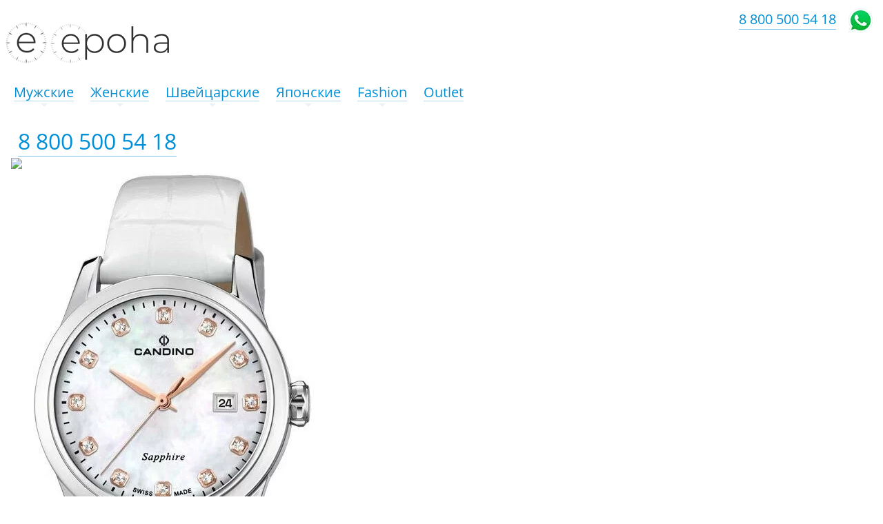

--- FILE ---
content_type: text/html; charset=windows-1251
request_url: https://epoha.su/catalog/candino/candino_c_4736_1/
body_size: 12948
content:
	
<!DOCTYPE html>
<html xml:lang="ru" lang="ru">
<head>
		<title>Elegance / Candino C 4736/1</title>
	<link rel="apple-touch-icon" sizes="57x57" href="/icon/apple-icon-57x57.png">
	<link rel="apple-touch-icon" sizes="60x60" href="/icon/apple-icon-60x60.png">
	<link rel="apple-touch-icon" sizes="72x72" href="/icon/apple-icon-72x72.png">
	<link rel="apple-touch-icon" sizes="76x76" href="/icon/apple-icon-76x76.png">
	<link rel="apple-touch-icon" sizes="114x114" href="/icon/apple-icon-114x114.png">
	<link rel="apple-touch-icon" sizes="120x120" href="/icon/apple-icon-120x120.png">
	<link rel="apple-touch-icon" sizes="144x144" href="/icon/apple-icon-144x144.png">
	<link rel="apple-touch-icon" sizes="152x152" href="/icon/apple-icon-152x152.png">
	<link rel="apple-touch-icon" sizes="180x180" href="/icon/apple-icon-180x180.png">
	<link rel="icon" type="image/png" sizes="192x192"  href="/icon/android-icon-192x192.png">
	<link rel="icon" type="image/png" sizes="32x32" href="/icon/favicon-32x32.png">
	<link rel="icon" type="image/png" sizes="96x96" href="/icon/favicon-96x96.png">
	<link rel="icon" type="image/png" sizes="16x16" href="/icon/favicon-16x16.png">
	<link rel="manifest" href="/icon/manifest.json">
	<meta name="msapplication-TileColor" content="#ffffff">
	<meta name="msapplication-TileImage" content="/icon/ms-icon-144x144.png">
	<meta name="theme-color" content="#ffffff">
	
	<meta http-equiv="X-UA-Compatible" content="IE=edge" />
	<meta name="viewport" content="user-scalable=no, initial-scale=1.0, maximum-scale=1.0, width=device-width">

	
    <meta name="keywords" content="Candino C 4736/1, часы Candino C 4736/1, наручные часы Candino C 4736/1, купить Candino C 4736/1, купить часы Candino C 4736/1, интернет-магазин Candino C 4736/1, Candino C 4736/1 в Новороссийске, Candino C 4736/1 в Анапе, Candino C 4736/1 в Геленджике, магазин Candino C 4736/1, мужские Candino C 4736/1, женские Candino C 4736/1, модель Candino C 4736/1">
<meta name="description" content="Купить женские часы Candino C 4736/1 Elegance с бесплатной доставкой по цене 21 100 &#8381; Стильные, нежные часы для женщин, которые стремятся в любой ситуации быть неотразимыми. Перламутровый циферблат украшены цирконами, окошко даты в положении 3 часа, классическая застёжка на белом кожаном ремешке.
">
		<!--css-->
        <script type="text/javascript" data-skip-moving="true">(function(w, d, n) {var cl = "bx-core";var ht = d.documentElement;var htc = ht ? ht.className : undefined;if (htc === undefined || htc.indexOf(cl) !== -1){return;}var ua = n.userAgent;if (/(iPad;)|(iPhone;)/i.test(ua)){cl += " bx-ios";}else if (/Windows/i.test(ua)){cl += ' bx-win';}else if (/Macintosh/i.test(ua)){cl += " bx-mac";}else if (/Linux/i.test(ua) && !/Android/i.test(ua)){cl += " bx-linux";}else if (/Android/i.test(ua)){cl += " bx-android";}cl += (/(ipad|iphone|android|mobile|touch)/i.test(ua) ? " bx-touch" : " bx-no-touch");cl += w.devicePixelRatio && w.devicePixelRatio >= 2? " bx-retina": " bx-no-retina";var ieVersion = -1;if (/AppleWebKit/.test(ua)){cl += " bx-chrome";}else if (/Opera/.test(ua)){cl += " bx-opera";}else if (/Firefox/.test(ua)){cl += " bx-firefox";}ht.className = htc ? htc + " " + cl : cl;})(window, document, navigator);</script>


<link href="/bitrix/css/main/bootstrap.min.css?160856650045771" type="text/css"  rel="stylesheet" >
<link href="/bitrix/js/ui/design-tokens/dist/ui.design-tokens.min.css?172626460223233" type="text/css"  rel="stylesheet" >
<link href="/bitrix/js/ui/fonts/opensans/ui.font.opensans.min.css?17053315132320" type="text/css"  rel="stylesheet" >
<link href="/bitrix/js/main/popup/dist/main.popup.bundle.min.css?170533167826598" type="text/css"  rel="stylesheet" >
<link href="/bitrix/templates/.default/components/bitrix/catalog/catpage/bitrix/catalog.element/.default/themes/blue/style.css?1475355021591" type="text/css"  rel="stylesheet" >
<link href="/bitrix/components/bitrix/catalog.item/templates/.default/style.min.css?170533172622843" type="text/css"  data-template-style="true"  rel="stylesheet" >
<link href="/bitrix/templates/epoha/template_styles.css?1705441269140569" type="text/css"  data-template-style="true"  rel="stylesheet" >
		
		<!--head strings-->
		        






<meta name="delight_webpconverter_attr" content="data-src|data-bg|src">
		<!--head scripts-->
        	
	<!-- Facebook Pixel Code -->
<noscript><img height="1" width="1" style="display:none"
src="https://www.facebook.com/tr?id=900879810767805&ev=PageView&noscript=1"
/></noscript>
<!-- End Facebook Pixel Code -->
		


	<!--<link rel="preload" href="https://fonts.googleapis.com/css?family=Montserrat:400,400i,500|Roboto:300,400&display=swap&subset=cyrillic" as="style">
	<link href="https://fonts.googleapis.com/css?family=Montserrat:400,400i,500|Roboto:300,400&display=swap&subset=cyrillic" rel="stylesheet">-->

	<link rel="canonical" href="https://epoha.su/catalog/candino/candino_c_4736_1/"/>


<meta name="robots" content="noindex, follow">
<meta http-equiv="Content-Type" content="text/html; charset=windows-1251">
	


	<!-- Yandex.Metrika counter -->   <!-- /Yandex.Metrika counter -->
	<meta name="yandex-verification" content="1bb27b585ae8f19e" />


<!-- Zverushki\Microm --><script data-skip-moving="true">window.Zverushki=window.Zverushki||{};window.Zverushki.Microm={"Breadcrumb":true,"Business":"Disabled","Product":true,"Article":"Disabled","version":"2.2.1","format":{"json-ld":"Disabled","microdata":true},"execute":{"time":0,"scheme":{"Breadcrumb":null,"Product":null}}};</script><!-- end Zverushki\Microm --></head>
<body class="bx-theme-black" >

		<!-- Yandex.Metrika counter --> 
		<noscript><div><img src="https://mc.yandex.ru/watch/38876335" style="position:absolute; left:-9999px;" alt="" /></div></noscript>
		<!-- /Yandex.Metrika counter -->
		

<div id="panel"></div>
<div class="bx-wrapper" id="bx_eshop_wrap">
	
	<header class="bx-header">
		<div class="bx-header-section container no-padding">
			<div class="row">
				





    <nav>
		<div class="hidden-sm hidden-md col-lg-2 hidden-xs text-center no-padding">
		<a href='/'>			<img src='/upload/delight.webpconverter/images/logo/e.60px.png.webp?16147603862222' data-webp-src='https://epoha.su/images/logo/e.60px.png' class='hidden-lg' style='margin-top: 6px;'/>
			<img src='/upload/delight.webpconverter/images/logo/epoha.h58px.png.webp?16147603863080' data-webp-src='https://epoha.su/images/logo/epoha.h58px.png' class='hidden-sm hidden-md' style='margin-top: 6px;'/>
		</a>		</div>
		<div class="smartnavmenu hidden-sm hidden-md col-lg-7 hidden-xs" style='z-index: 5;'>
		
            <ul id="smartmenus" class="sm sm-blue">

                
												
                
                
                                <li>
				
				<a href="/catalog/men/"><div class='link-content'>Мужские</div></a>
                    <ul style='background: white;'>
                        
                                
                                
                                
												
                
                
                                    
                                                                                    <li>
											
											<a href="/catalog/men/?set_filter=y&arrFilter_56_4196041389=Y&arrFilter_56_1662243607=Y&arrFilter_56_336913281=Y&arrFilter_P1_MIN=200000" rel="nofollow"><span  class="sm-second">выше 200 000 &#8381;</span></a></li>
                                        
                                    
                                
                                
                                
												
                
                
                                    
                                                                                    <li>
											
											<a href="/catalog/men/?set_filter=y&arrFilter_56_4196041389=Y&arrFilter_56_1662243607=Y&arrFilter_56_336913281=Y&arrFilter_P1_MAX=200000&arrFilter_P1_MIN=100000" rel="nofollow"><span  class="sm-second">100 000 – 200 000 &#8381;</span></a></li>
                                        
                                    
                                
                                
                                
												
                
                
                                    
                                                                                    <li>
											
											<a href="/catalog/men/?set_filter=y&arrFilter_56_4196041389=Y&arrFilter_56_1662243607=Y&arrFilter_56_336913281=Y&arrFilter_P1_MAX=100000&arrFilter_P1_MIN=50000" rel="nofollow"><span  class="sm-second">50 000 – 100 000 &#8381;</span></a></li>
                                        
                                    
                                
                                
                                
												
                
                
                                    
                                                                                    <li>
											
											<a href="/catalog/men/?set_filter=y&arrFilter_56_4196041389=Y&arrFilter_56_1662243607=Y&arrFilter_56_336913281=Y&arrFilter_P1_MAX=50000" rel="nofollow"><span  class="sm-second">до 50 000 &#8381;</span></a></li>
                                        
                                    
                                
                                
                                
												
                                    </ul></li>                
                
                                <li>
				
				<a href="/catalog/women/"><div class='link-content'>Женские</div></a>
                    <ul style='background: white;'>
                        
                                
                                
                                
												
                
                
                                    
                                                                                    <li>
											
											<a href="/catalog/women/?set_filter=y&arrFilter_P1_MIN=200000" rel="nofollow"><span  class="sm-second">выше 200 000 &#8381;</span></a></li>
                                        
                                    
                                
                                
                                
												
                
                
                                    
                                                                                    <li>
											
											<a href="/catalog/women/?set_filter=y&arrFilter_56_4196041389=Y&arrFilter_56_1662243607=Y&arrFilter_56_336913281=Y&arrFilter_P1_MAX=200000&arrFilter_P1_MIN=100000" rel="nofollow"><span  class="sm-second">100 000 – 200 000 &#8381;</span></a></li>
                                        
                                    
                                
                                
                                
												
                
                
                                    
                                                                                    <li>
											
											<a href="/catalog/women/?set_filter=y&arrFilter_56_4196041389=Y&arrFilter_56_1662243607=Y&arrFilter_56_336913281=Y&arrFilter_P1_MAX=100000&arrFilter_P1_MIN=50000" rel="nofollow"><span  class="sm-second">50 000 – 100 000 &#8381;</span></a></li>
                                        
                                    
                                
                                
                                
												
                
                
                                    
                                                                                    <li>
											
											<a href="/catalog/women/?set_filter=y&arrFilter_56_4196041389=Y&arrFilter_56_1662243607=Y&arrFilter_56_336913281=Y&arrFilter_P1_MAX=50000" rel="nofollow"><span  class="sm-second">до 50 000 &#8381;</span></a></li>
                                        
                                    
                                
                                
                                
												
                                    </ul></li>                
                
                                <li>
				
				<a href="/catalog/swiss/"><div class='link-content'>Швейцарские</div></a>
                    <ul style='background: white;'>
                        
                                
                                
                                
												
                
                
                                    
                                                                                    <li>
											
											<a href="/catalog/omega/"><span  class="sm-second">Omega</span></a></li>
                                        
                                    
                                
                                
                                
												
                
                
                                    
                                                                                    <li>
											
											<a href="/catalog/longines/"><span  class="sm-second">Longines</span></a></li>
                                        
                                    
                                
                                
                                
												
                
                
                                    
                                                                                    <li>
											
											<a href="/catalog/rado/"><span  class="sm-second">Rado</span></a></li>
                                        
                                    
                                
                                
                                
												
                
                
                                    
                                                                                    <li>
											
											<a href="/catalog/mido/"><span  class="sm-second">Mido</span></a></li>
                                        
                                    
                                
                                
                                
												
                
                
                                    
                                                                                    <li>
											
											<a href="/catalog/maurice_lacroix/"><span  class="sm-second">Maurice Lacroix</span></a></li>
                                        
                                    
                                
                                
                                
												
                
                
                                    
                                                                                    <li>
											
											<a href="/catalog/frederique_constant/"><span  class="sm-second">Frederique Constant</span></a></li>
                                        
                                    
                                
                                
                                
												
                
                
                                    
                                                                                    <li>
											
											<a href="/catalog/hamilton/"><span  class="sm-second">Hamilton</span></a></li>
                                        
                                    
                                
                                
                                
												
                
                
                                    
                                                                                    <li>
											
											<a href="/catalog/certina/"><span  class="sm-second">Certina</span></a></li>
                                        
                                    
                                
                                
                                
												
                
                
                                    
                                                                                    <li>
											
											<a href="/catalog/tissot/"><span  class="sm-second">Tissot</span></a></li>
                                        
                                    
                                
                                
                                
												
                
                
                                    
                                                                                    <li>
											
											<a href="/catalog/jaguar/"><span  class="sm-second">Jaguar</span></a></li>
                                        
                                    
                                
                                
                                
												
                
                
                                    
                                                                                    <li>
											
											<a href="/catalog/candino/"><span  class="sm-second">Candino</span></a></li>
                                        
                                    
                                
                                
                                
												
                
                
                                    
                                                                                    <li>
											
											<a href="/catalog/wainer/"><span  class="sm-second">Wainer</span></a></li>
                                        
                                    
                                
                                
                                
												
                
                
                                    
                                                                                    <li>
											
											<a href="/catalog/balmain/"><span  class="sm-second">Balmain</span></a></li>
                                        
                                    
                                
                                
                                
												
                
                
                                    
                                                                                    <li>
											
											<a href="/catalog/swiss_apline_military/"><span  class="sm-second">Swiss Alpine Military</span></a></li>
                                        
                                    
                                
                                
                                
												
                
                
                                    
                                                                                    <li>
											
											<a href="/catalog/swiss_military_by_chrono/"><span  class="sm-second">Swiss Military by Chrono</span></a></li>
                                        
                                    
                                
                                
                                
												
                
                
                                    
                                                                                    <li>
											
											<a href="/catalog/jacques_philippe/"><span  class="sm-second">Jacques Philippe</span></a></li>
                                        
                                    
                                
                                
                                
												
                
                
                                    
                                                                                    <li>
											
											<a href="/catalog/adriatica/"><span  class="sm-second">Adriatica</span></a></li>
                                        
                                    
                                
                                
                                
												
                
                
                                    
                                                                                    <li>
											
											<a href="/catalog/roamer/"><span  class="sm-second">Roamer</span></a></li>
                                        
                                    
                                
                                
                                
												
                
                
                                    
                                                                                    <li>
											
											<a href="/catalog/l_duchen/"><span  class="sm-second">L'Duchen</span></a></li>
                                        
                                    
                                
                                
                                
												
                
                
                                    
                                                                                    <li>
											
											<a href="/catalog/cover/"><span  class="sm-second">Cover</span></a></li>
                                        
                                    
                                
                                
                                
												
                
                
                                    
                                                                                    <li>
											
											<a href="/catalog/philip_watch/"><span  class="sm-second">Philip Watch</span></a></li>
                                        
                                    
                                
                                
                                
												
                                    </ul></li>                
                
                                <li>
				
				<a href="/catalog/japan/"><div class='link-content'>Японские</div></a>
                    <ul style='background: white;'>
                        
                                
                                
                                
												
                
                
                                    
                                                                                    <li>
											
											<a href="/catalog/seiko/"><span  class="sm-second">Seiko</span></a></li>
                                        
                                    
                                
                                
                                
												
                
                
                                    
                                                                                    <li>
											
											<a href="/catalog/citizen/"><span  class="sm-second">Citizen</span></a></li>
                                        
                                    
                                
                                
                                
												
                
                
                                    
                                                                                    <li>
											
											<a href="/catalog/casio/"><span  class="sm-second">Casio</span></a></li>
                                        
                                    
                                
                                
                                
												
                
                
                                    
                                                                                    <li>
											
											<a href="/catalog/orient/"><span  class="sm-second">Orient</span></a></li>
                                        
                                    
                                
                                
                                
												
                                    </ul></li>                
                
                                <li>
				
				<a href="/catalog/usa/"><div class='link-content'>Fashion</div></a>
                    <ul style='background: white;'>
                        
                                
                                
                                
												
                
                
                                    
                                                                                    <li>
											
											<a href="/catalog/michael_kors/"><span  class="sm-second">Michael Kors</span></a></li>
                                        
                                    
                                
                                
                                
												
                
                
                                    
                                                                                    <li>
											
											<a href="/catalog/diesel/"><span  class="sm-second">Diesel</span></a></li>
                                        
                                    
                                
                                
                                
												
                
                
                                    
                                                                                    <li>
											
											<a href="/catalog/dkny/"><span  class="sm-second">DKNY</span></a></li>
                                        
                                    
                                
                                
                                
												
                
                
                                    
                                                                                    <li>
											
											<a href="/catalog/fossil/"><span  class="sm-second">Fossil</span></a></li>
                                        
                                    
                                
                                
                                
												
                
                
                                    
                                                                                    <li>
											
											<a href="/catalog/armani_exchange/"><span  class="sm-second">Armani Exchange</span></a></li>
                                        
                                    
                                
                                
                                
												
                
                
                                    
                                                                                    <li>
											
											<a href="/catalog/beverly_hills_polo_club/"><span  class="sm-second">Beverly Hills Polo Club</span></a></li>
                                        
                                    
                                
                                
                                
												
                
                
                                    
                                                                                    <li>
											
											<a href="/catalog/nautica/"><span  class="sm-second">Nautica</span></a></li>
                                        
                                    
                                
                                
                                
												
                
                
                                    
                                                                                    <li>
											
											<a href="/catalog/slazenger/"><span  class="sm-second">Slazenger</span></a></li>
                                        
                                    
                                
                                
                                
												
                
                
                                    
                                                                                    <li>
											
											<a href="/catalog/calvin_klein/"><span  class="sm-second">Calvin Klein</span></a></li>
                                        
                                    
                                
                                
                                
												
                
                
                                    
                                                                                    <li>
											
											<a href="/catalog/jacques_lemans/"><span  class="sm-second">Jacques Lemans</span></a></li>
                                        
                                    
                                
                                
                                
												
                                    </ul></li>                
                
                                    
                                        											
                                            <li>
											
											<a href="/catalog/outlet/"><div class='link-content'>Outlet</div></a>
											
											</li>
											
                                        
                                    
                                
                                
                                
                                
                            </ul>
				
        </div>
    </nav>

				<div class='col-lg-3 hidden-xs hidden-sm hidden-md bx-inc-phone-top text-center'>
				<a href="tel:88005005418">8 800 500 54 18</a>
				</div>
				<div class="col-sm-12 col-md-12 hidden-lg col-xs-12" >
					<div class="bx-logo">

						
						<a class="bx-logo-block" href="/">
							
<img align="left" style="padding-left: 8px; padding-top: 2px;" src="/upload/delight.webpconverter/include/promo/logo/epoha_logo_mob_clear.png.webp?16147603861586" data-webp-src="/include/promo/logo/epoha_logo_mob_clear.png" srcset="/include/promo/logo/epoha_logo_mob_clear.png" /> 
						</a>
								
						
						<a class="mob-button" href="tel:88005005418" style='padding-top: 2px; right: 68px; font-size: 20px; top: 12px;'>8 800 500 54 18</a>
						<a class="mob-button" href="https://api.whatsapp.com/send?phone=79604798359"  style='border-bottom: 0 !important; top: 12px; right: 15px;'><img src='/upload/delight.webpconverter/images/whatsapp2.png.webp?16147603861036' data-webp-src='/images/whatsapp2.png' style='height: 35px;'/></a>
						
					</div>
				</div>
			

				



			</div>
			
			<div class="row">
				<!--Љнопки мобильной версии-->
								</div>


		</div>
			</header>

	<div class="workarea">
		<div class="container bx-content-seection">
			
				<div class="bx-content">
				
			


 



	

<!-- sort debug | sortInput: sort , sortOrder:asc--><!-- sort debug | sortInput: created , sortOrder:desc-->




<div class="row">
<!--NSB:  -->	<div class="col-xs-12">
<!--start element template-->

<div class="bx_item_detail bx_blue" id="bx_117848907_21931">



	<div class="bx_item_container no-padding" style='margin-top: 10px;'>
		<div class="bx_lt">
		
		<div class="bx_item_slider" id="bx_117848907_21931_big_slider">
			<div class="" id="bx_117848907_21931_bigimg_cont">
				<div class="bx_bigimages_imgcontainer text-center">
								<img id="bx_117848907_21931_pict" class='card-img' src="/upload/delight.webpconverter/upload/iblock/999/999f25bad462893977aaf03c2786aa9c.png.webp?165714213936224" data-webp-src="/upload/iblock/999/999f25bad462893977aaf03c2786aa9c.png" alt="Candino C 4736/1 в Эпохе" align='center' title="Candino C 4736/1 в салонах Эпоха">
			
				
				</div>
			</div>		
		</div>
								
				
				<div class='button-whatsapp-container'><a onclick="yaCounter38876335.reachGoal('clickedOrder'); return true;" href="https://api.whatsapp.com/send?phone=79604798359" class="button-whatsapp button-addtocart">
				Заказать</a></div>
				
				
				<div class='col-xs-12 no-paddin-left itemcard-bottom'>
					
				<div class='row underprice'>
					<!--<div class='col-xs-12 text-center button-whatsapp-descriptor' style='text-transform: none;'>Доверьтесь своему клиент-менеджеру в WhatsApp</div>-->
					<div class='col-xs-12 text-center button-whatsapp-descriptor' style='text-transform: none;'>
					Персональный менеджер в WhatsApp
					</div>
							
					<div class='col-xs-12 no-padding text-center'>
	<div class="ymap-shop">
	Часы есть в наличии
	<a href="https://yandex.ru/maps/org/epokha/1770540298/" >
		<div class="rating">4.9 <img src="/upload/delight.webpconverter/include/rating/4nhalfstar.png.webp?16176277811038" data-webp-src="/include/rating/4nhalfstar.png"  /> <span class="rating-desc">69 отзывов</span></div>
		«Эпоха»,&nbsp;ТЦ&nbsp;«Красная&nbsp;площадь» 
		<br />
	</a>
	</div>
</div>					
				</div>
					</div>
		
		
		

	
	</div>
<!--start right-->
		<div class="bx_rt">
		<div class='col-xs-12 itemcard-top no-padding'>
		
	
	<div class='element-logo'>
		<a href='/catalog/candino/'>
			<img src='/upload/delight.webpconverter/images/logo/2021-candino-min.png.webp?16382848035234' data-webp-src='/images/logo/2021-candino-min.png'/>		</a>
	</div>
	<!--<h2>Candino</h2>-->
	<h2>Elegance</h2>







<div class="item_price row">

<!--Array
(
    [UNROUND_BASE_PRICE] => 21100
    [UNROUND_PRICE] => 21100
    [BASE_PRICE] => 21100
    [PRICE] => 21100
    [ID] => 21866
    [PRICE_TYPE_ID] => 1
    [CURRENCY] => RUB
    [DISCOUNT] => 0
    [PERCENT] => 0
    [QUANTITY_FROM] => 
    [QUANTITY_TO] => 
    [QUANTITY_HASH] => ZERO-INF
    [MEASURE_RATIO_ID] => 
    [PRINT_BASE_PRICE] => 21 100 &#8381;
    [RATIO_BASE_PRICE] => 21100
    [PRINT_RATIO_BASE_PRICE] => 21 100 &#8381;
    [PRINT_PRICE] => 21 100 &#8381;
    [RATIO_PRICE] => 21100
    [PRINT_RATIO_PRICE] => 21 100 &#8381;
    [PRINT_DISCOUNT] => 0 &#8381;
    [RATIO_DISCOUNT] => 0
    [PRINT_RATIO_DISCOUNT] => 0 &#8381;
    [MIN_QUANTITY] => 1
)
-->										<div class="item_current_price " id="bx_117848907_21931_price">21 100 &#8381;</div>
				
						
							<!--<a onclick="yaCounter38876335.reachGoal('clickedOrder'); return true;" href="https://epoha.su/personal/cart/" class="inbasket button-addtocart" style='display:none;'>
				<img src="/upload/delight.webpconverter/images/ok2.png.webp?1619698414224" data-webp-src="/images/ok2.png"/></a>-->
				
				<!--<div class='col-xs-12'><a onclick="yaCounter38876335.reachGoal('clickedOrder'); return true;" href="https://epoha.su/catalog/swiss/?action=BUY&id=21931" class="button-bern button-addtocart">В корзину</a></div>-->
				<!--<div class='col-xs-12'><a href="https://ecom.otpbank.ru/smart-form?tradeID=230500863000003&creditType=2&creditPeriodFrom=3&goods%5B0%5D%5Bcategory%5D=RGB_GOODS_CATEGORY_117&goods%5B0%5D%5Bname%5D=Candino C 4736/1&goods%5B0%5D%5Bprice%5D=&goods%5B0%5D%5Bquantity%5D=1" target="_blank" class='button-bern button-addtocart'>В кредит</a></div>
				<div class='col-xs-12 button-whatsapp-descriptor'>Онлайн заявка в ОТП-банке</div>-->
			
						
	</div>

	
	
	
		
	
	<h1>Часы Candino C 4736/1</h1>
	<div class="bx_item_description">
		Стильные, нежные часы для женщин, которые стремятся в любой ситуации быть неотразимыми. Перламутровый циферблат украшены цирконами, окошко даты в положении 3 часа, классическая застёжка на белом кожаном ремешке.
	</div>
	
	<div class='col-xs-12'>
	
	
	

	
		<div class='prop-table'>
					
									<div class='row'>
					<div class='col-xs-12 prop'>
						<div class='prop-par col-xs-5 col-sm-4 col-md-3 col-lg-3'>
							Пол						</div>
						<div class='prop-val col-xs-7 col-sm-8 col-md-9 col-lg-9'>
														
													женские												</div>
					</div>
				</div>
						
									<div class='row'>
					<div class='col-xs-12 prop'>
						<div class='prop-par col-xs-5 col-sm-4 col-md-3 col-lg-3'>
							Бренд						</div>
						<div class='prop-val col-xs-7 col-sm-8 col-md-9 col-lg-9'>
														
												
														<a href='/catalog/candino/'>Candino</a>
												</div>
					</div>
				</div>
						
						<!--308 1--><!--485 2-->						<div class='row'>
					<div class='col-xs-12 prop'>
						<div class='prop-par col-xs-5 col-sm-4 col-md-3 col-lg-3'>
							Крепление						</div>
						<div class='prop-val col-xs-7 col-sm-8 col-md-9 col-lg-9'>
														
													ремешок												</div>
					</div>
				</div>
						
									<div class='row'>
					<div class='col-xs-12 prop'>
						<div class='prop-par col-xs-5 col-sm-4 col-md-3 col-lg-3'>
							Механизм						</div>
						<div class='prop-val col-xs-7 col-sm-8 col-md-9 col-lg-9'>
														
													кварц												</div>
					</div>
				</div>
						
									<div class='row'>
					<div class='col-xs-12 prop'>
						<div class='prop-par col-xs-5 col-sm-4 col-md-3 col-lg-3'>
							Стекло						</div>
						<div class='prop-val col-xs-7 col-sm-8 col-md-9 col-lg-9'>
														
													сапфировое												</div>
					</div>
				</div>
						
									<div class='row'>
					<div class='col-xs-12 prop'>
						<div class='prop-par col-xs-5 col-sm-4 col-md-3 col-lg-3'>
							Материал						</div>
						<div class='prop-val col-xs-7 col-sm-8 col-md-9 col-lg-9'>
														
													нержавеющая сталь												</div>
					</div>
				</div>
						
									<div class='row'>
					<div class='col-xs-12 prop'>
						<div class='prop-par col-xs-5 col-sm-4 col-md-3 col-lg-3'>
							Размеры						</div>
						<div class='prop-val col-xs-7 col-sm-8 col-md-9 col-lg-9'>
														
													33 мм												</div>
					</div>
				</div>
						
								
									<div class='row'>
					<div class='col-xs-12 prop'>
						<div class='prop-par col-xs-5 col-sm-4 col-md-3 col-lg-3'>
							Водозащита						</div>
						<div class='prop-val col-xs-7 col-sm-8 col-md-9 col-lg-9'>
														
													50m												</div>
					</div>
				</div>
						
						</div>
	
					<div class="item_info_section">
											<div class='promo'>
<h3>Это подлинные <strong>часы Candino</strong></h3>
Подлинные часы без посредников направлены в Эпоху из российского представительства <strong>Candino</strong>.
</div>						
						
						
									</div>
			</div>
			
		</div>
	</div>
	<div style="clear: both;"></div>
</div>

</div>
<!--end element template-->		</div>
	</div>





<div class="catalog-products-viewed bx-blue" data-entity="catalog-products-viewed-container">
	</div>

				
			</div>
		</div>
		
		</div><!--//workarea-->
				
		
		
		<footer class='container' style='margin-bottom: 60px; margin-top: 42px;'>
			
			<div class='row'>
				<div class='col-lg-4 col-md-6 col-sm-12 col-xs-12'>
					<span class="footer-cap">Поддержка клиентов</span>


 
 <a href='tel:+78005005418' class="cmanager-phone" >+7&nbsp;960&nbsp;479&nbsp;83&nbsp;59</a><div class="cmanager-icons"> 	<a href="https://api.whatsapp.com/send?phone=79604798359" ><img src="/upload/delight.webpconverter/images/whatsapp2.png.webp?16147603861036" data-webp-src="/images/whatsapp2.png" style="height: 35px;"  /></a> 	<a href="https://viber.click/79604798359" ><img src="/upload/delight.webpconverter/include/viber-logo-29p.png.webp?1614760387818" data-webp-src="/include/viber-logo-29p.png" style="height: 35px;"  /></a> 	 <a href="https://vk.me/epohasu" ><img src="/upload/delight.webpconverter/images/vk-squared.png.webp?1614760387568" data-webp-src="/images/vk-squared.png" style="height: 35px;"  /></a> </div>
<div>

<div style="margin-top: 12px;">Обращайтесь круглосуточно по всем вопросам. Большинство клиентов предпочитает живые фотографии и видео часов на запястье, сделанные в магазине.</div>



</div>				</div>
				<div class='col-lg-4 col-md-6 col-sm-12 col-xs-12'>
					<span class="footer-cap">Оплата картой</span> 
<div>Предоплата производится через официальный платежный шлюз Сбербанка. Часы в фирменной коробке с международной гарантией и инструкцией.</div>
 
<!--<span class="footer-cap">Без предоплаты</span> 
<div>Оплата производится после примерки с курьером. Наличными или картой. Если откажетесь, возврат часов за наш счет. Часы в фирменной коробке с международной гарантией и инструкцией.</div>-->
				</div>
				<div class='col-lg-4 col-md-6 col-sm-12 col-xs-12'>
					<span class="footer-cap">Бесплатная доставка курьером</span> 		 
<div>Отправляем часы до Вашей двери надежной европейской <a href="https://www.dpd.ru/" target="_blank" rel="nofollow" >службой DPD</a> при заказе от 20&nbsp;000&nbsp;&#8381;. Отправление всегда застраховано и контролируется нашим клиент-менеджером.</div>
				</div>
			</div>
		</footer>
		
	</div>
	
<noscript><img src="https://vk.com/rtrg?p=VK-RTRG-325281-5R848" style="position:fixed; left:-999px;" alt=""/></noscript>

<!-- Zverushki\Microm --><ol data-module=zverushki_microm itemscope itemtype="http://schema.org/BreadcrumbList" style="display:none"><li itemprop="itemListElement" itemscope itemtype="http://schema.org/ListItem"><a itemprop="item" href="/"><meta itemprop="name" content="Эпоха"></a><meta itemprop="position" content="1"></li><li itemprop="itemListElement" itemscope itemtype="http://schema.org/ListItem"><a itemprop="item" href="/catalog/"><meta itemprop="name" content="Часы"></a><meta itemprop="position" content="2"></li><li itemprop="itemListElement" itemscope itemtype="http://schema.org/ListItem"><a itemprop="item" href="/catalog/swiss/"><meta itemprop="name" content="Швейцарские часы"></a><meta itemprop="position" content="3"></li><li itemprop="itemListElement" itemscope itemtype="http://schema.org/ListItem"><a itemprop="item" href="/catalog/candino/"><meta itemprop="name" content="Candino"></a><meta itemprop="position" content="4"></li><li itemprop="itemListElement" itemscope itemtype="http://schema.org/ListItem"><a itemprop="item" href="/catalog/candino/candino_c_4736_1/"><meta itemprop="name" content="Candino C 4736/1"></a><meta itemprop="position" content="5"></li></ol><div data-module=zverushki_microm itemscope itemtype="http://schema.org/Product" style="display:none"><meta itemprop="name" content="Candino C 4736/1"><meta itemprop="description" content="Стильные, нежные часы для женщин, которые стремятся в любой ситуации быть неотразимыми. Перламутровый циферблат украшены цирконами, окошко даты в положении 3 часа, классическая застёжка на белом кожаном ремешке."><meta itemprop="image" content="http://epoha.su/upload/iblock/999/999f25bad462893977aaf03c2786aa9c.png"><span itemprop="brand" itemtype="http://schema.org/Brand" itemscope><meta itemprop="name" content="Candino" /></span><meta itemprop="mpn" content="21931"><div itemprop="offers" itemscope itemtype="http://schema.org/Offer"><meta itemprop="priceCurrency" content="RUB"><meta itemprop="price" content="21100"><meta itemprop="availability" content="http://schema.org/InStock"><a href="http://epoha.su/catalog/candino/candino_c_4736_1/" itemprop="url"></a></div></div><!-- end Zverushki\Microm --><script
  src="https://code.jquery.com/jquery-1.12.4.min.js"
  integrity="sha256-ZosEbRLbNQzLpnKIkEdrPv7lOy9C27hHQ+Xp8a4MxAQ="
  crossorigin="anonymous"></script>
<script>if(!window.BX)window.BX={};if(!window.BX.message)window.BX.message=function(mess){if(typeof mess==='object'){for(let i in mess) {BX.message[i]=mess[i];} return true;}};</script>
<script>(window.BX||top.BX).message({'JS_CORE_LOADING':'Загрузка...','JS_CORE_NO_DATA':'- Нет данных -','JS_CORE_WINDOW_CLOSE':'Закрыть','JS_CORE_WINDOW_EXPAND':'Развернуть','JS_CORE_WINDOW_NARROW':'Свернуть в окно','JS_CORE_WINDOW_SAVE':'Сохранить','JS_CORE_WINDOW_CANCEL':'Отменить','JS_CORE_WINDOW_CONTINUE':'Продолжить','JS_CORE_H':'ч','JS_CORE_M':'м','JS_CORE_S':'с','JSADM_AI_HIDE_EXTRA':'Скрыть лишние','JSADM_AI_ALL_NOTIF':'Показать все','JSADM_AUTH_REQ':'Требуется авторизация!','JS_CORE_WINDOW_AUTH':'Войти','JS_CORE_IMAGE_FULL':'Полный размер'});</script><script src="/bitrix/js/main/core/core.min.js?1726264640223197"></script><script>BX.Runtime.registerExtension({'name':'main.core','namespace':'BX','loaded':true});</script>
<script>BX.setJSList(['/bitrix/js/main/core/core_ajax.js','/bitrix/js/main/core/core_promise.js','/bitrix/js/main/polyfill/promise/js/promise.js','/bitrix/js/main/loadext/loadext.js','/bitrix/js/main/loadext/extension.js','/bitrix/js/main/polyfill/promise/js/promise.js','/bitrix/js/main/polyfill/find/js/find.js','/bitrix/js/main/polyfill/includes/js/includes.js','/bitrix/js/main/polyfill/matches/js/matches.js','/bitrix/js/ui/polyfill/closest/js/closest.js','/bitrix/js/main/polyfill/fill/main.polyfill.fill.js','/bitrix/js/main/polyfill/find/js/find.js','/bitrix/js/main/polyfill/matches/js/matches.js','/bitrix/js/main/polyfill/core/dist/polyfill.bundle.js','/bitrix/js/main/core/core.js','/bitrix/js/main/polyfill/intersectionobserver/js/intersectionobserver.js','/bitrix/js/main/lazyload/dist/lazyload.bundle.js','/bitrix/js/main/polyfill/core/dist/polyfill.bundle.js','/bitrix/js/main/parambag/dist/parambag.bundle.js']);
</script>
<script>BX.Runtime.registerExtension({'name':'delight_webp','namespace':'window','loaded':true});</script>
<script>BX.Runtime.registerExtension({'name':'pull.protobuf','namespace':'BX','loaded':true});</script>
<script>BX.Runtime.registerExtension({'name':'rest.client','namespace':'window','loaded':true});</script>
<script>(window.BX||top.BX).message({'pull_server_enabled':'N','pull_config_timestamp':'0','pull_guest_mode':'N','pull_guest_user_id':'0'});(window.BX||top.BX).message({'PULL_OLD_REVISION':'Для продолжения корректной работы с сайтом необходимо перезагрузить страницу.'});</script>
<script>BX.Runtime.registerExtension({'name':'pull.client','namespace':'BX','loaded':true});</script>
<script>BX.Runtime.registerExtension({'name':'pull','namespace':'window','loaded':true});</script>
<script>BX.Runtime.registerExtension({'name':'fx','namespace':'window','loaded':true});</script>
<script>BX.Runtime.registerExtension({'name':'ui.design-tokens','namespace':'window','loaded':true});</script>
<script>BX.Runtime.registerExtension({'name':'ui.fonts.opensans','namespace':'window','loaded':true});</script>
<script>BX.Runtime.registerExtension({'name':'main.popup','namespace':'BX.Main','loaded':true});</script>
<script>BX.Runtime.registerExtension({'name':'popup','namespace':'window','loaded':true});</script>
<script>BX.Runtime.registerExtension({'name':'currency.currency-core','namespace':'BX.Currency','loaded':true});</script>
<script>BX.Runtime.registerExtension({'name':'currency','namespace':'window','loaded':true});</script>
<script>(window.BX||top.BX).message({'LANGUAGE_ID':'ru','FORMAT_DATE':'DD.MM.YYYY','FORMAT_DATETIME':'DD.MM.YYYY HH:MI:SS','COOKIE_PREFIX':'BITRIX_SM','SERVER_TZ_OFFSET':'10800','UTF_MODE':'N','SITE_ID':'s1','SITE_DIR':'/','USER_ID':'','SERVER_TIME':'1769423124','USER_TZ_OFFSET':'0','USER_TZ_AUTO':'Y','bitrix_sessid':'6a20dae6c24eab0081505080621cdf8e'});</script><script  src="/bitrix/cache/js/s1/epoha/kernel_main/kernel_main_v1.js?176000924410092"></script>
<script src="/bitrix/js/delight.webpconverter/delight.webp.js?16100253682091"></script>
<script src="/bitrix/js/pull/protobuf/protobuf.min.js?170533104976433"></script>
<script src="/bitrix/js/pull/protobuf/model.min.js?170533104914190"></script>
<script src="/bitrix/js/rest/client/rest.client.min.js?16364557659240"></script>
<script src="/bitrix/js/pull/client/pull.client.min.js?172626452149554"></script>
<script src="/bitrix/js/main/popup/dist/main.popup.bundle.min.js?172626463965824"></script>
<script src="/bitrix/js/currency/currency-core/dist/currency-core.bundle.min.js?17053312493755"></script>
<script src="/bitrix/js/currency/core_currency.min.js?1705331031833"></script>
<script>BX.setJSList(['/bitrix/js/main/core/core_fx.js','/bitrix/templates/.default/components/bitrix/catalog/catpage/bitrix/catalog.element/.default/script.js','/bitrix/components/bitrix/sale.recommended.products/templates/.default/script.js','/bitrix/templates/.default/components/web38/nestablemenu/small_top_2020/jquery.smartmenus.js','/bitrix/templates/.default/components/bitrix/catalog.products.viewed/viewed2021v2/script.js','/bitrix/components/bitrix/catalog.item/templates/.default/script.js']);</script>
<script type="text/javascript">
					(function () {
						"use strict";

						var counter = function ()
						{
							var cookie = (function (name) {
								var parts = ("; " + document.cookie).split("; " + name + "=");
								if (parts.length == 2) {
									try {return JSON.parse(decodeURIComponent(parts.pop().split(";").shift()));}
									catch (e) {}
								}
							})("BITRIX_CONVERSION_CONTEXT_s1");

							if (cookie && cookie.EXPIRE >= BX.message("SERVER_TIME"))
								return;

							var request = new XMLHttpRequest();
							request.open("POST", "/bitrix/tools/conversion/ajax_counter.php", true);
							request.setRequestHeader("Content-type", "application/x-www-form-urlencoded");
							request.send(
								"SITE_ID="+encodeURIComponent("s1")+
								"&sessid="+encodeURIComponent(BX.bitrix_sessid())+
								"&HTTP_REFERER="+encodeURIComponent(document.referrer)
							);
						};

						if (window.frameRequestStart === true)
							BX.addCustomEvent("onFrameDataReceived", counter);
						else
							BX.ready(counter);
					})();
				</script>



<script  src="/bitrix/cache/js/s1/epoha/template_7a96477f7b3b2872b318ba030fe74191/template_7a96477f7b3b2872b318ba030fe74191_v1.js?176000924467692"></script>
<script  src="/bitrix/cache/js/s1/epoha/page_d81f0b373ef41d266194baf2a0172cf6/page_d81f0b373ef41d266194baf2a0172cf6_v1.js?176000928376976"></script>
<script type="text/javascript">var _ba = _ba || []; _ba.push(["aid", "deb496c20405e4e19de979ae4ad313dc"]); _ba.push(["host", "epoha.su"]); _ba.push(["ad[ct][item]", "[base64]"]);_ba.push(["ad[ct][user_id]", function(){return BX.message("USER_ID") ? BX.message("USER_ID") : 0;}]);_ba.push(["ad[ct][recommendation]", function() {var rcmId = "";var cookieValue = BX.getCookie("BITRIX_SM_RCM_PRODUCT_LOG");var productId = 21931;var cItems = [];var cItem;if (cookieValue){cItems = cookieValue.split(".");}var i = cItems.length;while (i--){cItem = cItems[i].split("-");if (cItem[0] == productId){rcmId = cItem[1];break;}}return rcmId;}]);_ba.push(["ad[ct][v]", "2"]);(function() {var ba = document.createElement("script"); ba.type = "text/javascript"; ba.async = true;ba.src = (document.location.protocol == "https:" ? "https://" : "http://") + "bitrix.info/ba.js";var s = document.getElementsByTagName("script")[0];s.parentNode.insertBefore(ba, s);})();</script>


<script>
!function(f,b,e,v,n,t,s)
{if(f.fbq)return;n=f.fbq=function(){n.callMethod?
n.callMethod.apply(n,arguments):n.queue.push(arguments)};
if(!f._fbq)f._fbq=n;n.push=n;n.loaded=!0;n.version='2.0';
n.queue=[];t=b.createElement(e);t.async=!0;
t.src=v;s=b.getElementsByTagName(e)[0];
s.parentNode.insertBefore(t,s)}(window, document,'script',
'https://connect.facebook.net/en_US/fbevents.js');
fbq('init', '900879810767805');
fbq('track', 'PageView');
</script>
<script type="text/javascript" > (function(m,e,t,r,i,k,a){m[i]=m[i]||function(){(m[i].a=m[i].a||[]).push(arguments)}; m[i].l=1*new Date();k=e.createElement(t),a=e.getElementsByTagName(t)[0],k.async=1,k.src=r,a.parentNode.insertBefore(k,a)}) (window, document, "script", "https://mc.yandex.ru/metrika/tag.js", "ym"); ym(38876335, "init", { id:38876335, clickmap:true, trackLinks:true, accurateTrackBounce:true, webvisor:true, ecommerce:"dataLayer" }); </script><script type="text/javascript">
	$(function () {
		$('#smartmenus').smartmenus({
			subMenusSubOffsetX: 1,
			subMenusSubOffsetY: -8
		});
	});
</script><script type="text/javascript">
var viewedCounter = {
    path: '/bitrix/components/bitrix/catalog.element/ajax.php',
    params: {
        AJAX: 'Y',
        SITE_ID: "s1",
        PRODUCT_ID: "21931",
        PARENT_ID: "21931"
    }
};
BX.ready(
    BX.defer(function(){
        BX.ajax.post(
            viewedCounter.path,
            viewedCounter.params
        );
    })
);
</script>



<script type="text/javascript">
		BX.Currency.setCurrencies([{'CURRENCY':'BYN','FORMAT':{'FORMAT_STRING':'# руб.','DEC_POINT':'.','THOUSANDS_SEP':' ','DECIMALS':2,'THOUSANDS_VARIANT':'S','HIDE_ZERO':'Y'}},{'CURRENCY':'EUR','FORMAT':{'FORMAT_STRING':'&euro;#','DEC_POINT':'.','THOUSANDS_SEP':',','DECIMALS':2,'THOUSANDS_VARIANT':'C','HIDE_ZERO':'Y'}},{'CURRENCY':'RUB','FORMAT':{'FORMAT_STRING':'# &#8381;','DEC_POINT':'.','THOUSANDS_SEP':' ','DECIMALS':0,'THOUSANDS_VARIANT':'S','HIDE_ZERO':'Y'}},{'CURRENCY':'UAH','FORMAT':{'FORMAT_STRING':'# грн.','DEC_POINT':'.','THOUSANDS_SEP':' ','DECIMALS':2,'THOUSANDS_VARIANT':'S','HIDE_ZERO':'Y'}},{'CURRENCY':'USD','FORMAT':{'FORMAT_STRING':'$#','DEC_POINT':'.','THOUSANDS_SEP':',','DECIMALS':2,'THOUSANDS_VARIANT':'C','HIDE_ZERO':'Y'}}]);
	</script>
<script type="text/javascript">
BX.ready(BX.defer(function(){
	if (!!window.obbx_117848907_21931)
	{
		window.obbx_117848907_21931.allowViewedCount(true);
	}
}));
</script>



<script type="text/javascript">

	jQuery('.bx_cart').show();
	jQuery('.inbasket').hide();
	console.log('!inbasket');
</script><script>
	BX.message({
		BTN_MESSAGE_BASKET_REDIRECT: 'Перейти в корзину',
		BASKET_URL: '/personal/basket.php',
		ADD_TO_BASKET_OK: 'Товар добавлен в корзину',
		TITLE_ERROR: 'Ошибка',
		TITLE_BASKET_PROPS: 'Свойства товара, добавляемые в корзину',
		TITLE_SUCCESSFUL: 'Товар добавлен в корзину',
		BASKET_UNKNOWN_ERROR: 'Неизвестная ошибка при добавлении товара в корзину',
		BTN_MESSAGE_SEND_PROPS: 'Выбрать',
		BTN_MESSAGE_CLOSE: 'Закрыть',
		BTN_MESSAGE_CLOSE_POPUP: 'Продолжить покупки',
		COMPARE_MESSAGE_OK: 'Товар добавлен в список сравнения',
		COMPARE_UNKNOWN_ERROR: 'При добавлении товара в список сравнения произошла ошибка',
		COMPARE_TITLE: 'Сравнение товаров',
		PRICE_TOTAL_PREFIX: 'на сумму',
		RELATIVE_QUANTITY_MANY: 'Больше',
		RELATIVE_QUANTITY_FEW: 'Меньше',
		BTN_MESSAGE_COMPARE_REDIRECT: 'Перейти в список сравнения',
		SITE_ID: 's1'
	});
	var obbx_2004496212_0w9xn1 = new JCCatalogProductsViewedComponent({
		initiallyShowHeader: '',
		container: 'catalog-products-viewed-container'
	});
</script><script>
			BX.Currency.setCurrencies([{'CURRENCY':'RUB','FORMAT':{'FORMAT_STRING':'# &#8381;','DEC_POINT':'.','THOUSANDS_SEP':' ','DECIMALS':0,'THOUSANDS_VARIANT':'S','HIDE_ZERO':'Y'}}]);
		</script>
<script type="text/javascript">!function(){var t=document.createElement("script");t.type="text/javascript",t.async=!0,t.src="https://vk.com/js/api/openapi.js?160",t.onload=function(){VK.Retargeting.Init("VK-RTRG-325281-5R848"),VK.Retargeting.Hit()},document.head.appendChild(t)}();</script></body>
</html>

